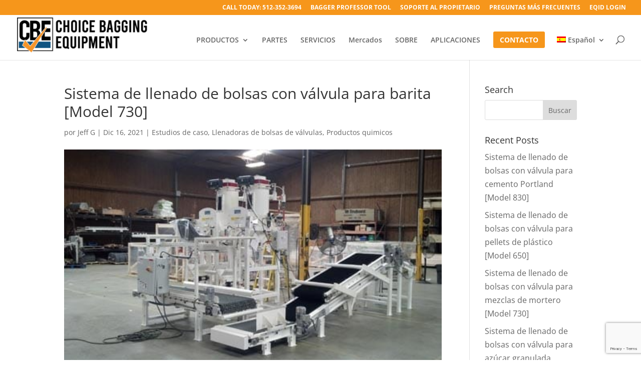

--- FILE ---
content_type: text/html; charset=utf-8
request_url: https://www.google.com/recaptcha/api2/anchor?ar=1&k=6LfIIgIkAAAAAMoZM7Lw4G_HAOJvAX9M4Zu1hC-w&co=aHR0cHM6Ly93d3cuY2hvaWNlYmFnZ2luZy5jb206NDQz&hl=en&v=N67nZn4AqZkNcbeMu4prBgzg&size=invisible&anchor-ms=20000&execute-ms=30000&cb=rhtt09fbucjn
body_size: 48832
content:
<!DOCTYPE HTML><html dir="ltr" lang="en"><head><meta http-equiv="Content-Type" content="text/html; charset=UTF-8">
<meta http-equiv="X-UA-Compatible" content="IE=edge">
<title>reCAPTCHA</title>
<style type="text/css">
/* cyrillic-ext */
@font-face {
  font-family: 'Roboto';
  font-style: normal;
  font-weight: 400;
  font-stretch: 100%;
  src: url(//fonts.gstatic.com/s/roboto/v48/KFO7CnqEu92Fr1ME7kSn66aGLdTylUAMa3GUBHMdazTgWw.woff2) format('woff2');
  unicode-range: U+0460-052F, U+1C80-1C8A, U+20B4, U+2DE0-2DFF, U+A640-A69F, U+FE2E-FE2F;
}
/* cyrillic */
@font-face {
  font-family: 'Roboto';
  font-style: normal;
  font-weight: 400;
  font-stretch: 100%;
  src: url(//fonts.gstatic.com/s/roboto/v48/KFO7CnqEu92Fr1ME7kSn66aGLdTylUAMa3iUBHMdazTgWw.woff2) format('woff2');
  unicode-range: U+0301, U+0400-045F, U+0490-0491, U+04B0-04B1, U+2116;
}
/* greek-ext */
@font-face {
  font-family: 'Roboto';
  font-style: normal;
  font-weight: 400;
  font-stretch: 100%;
  src: url(//fonts.gstatic.com/s/roboto/v48/KFO7CnqEu92Fr1ME7kSn66aGLdTylUAMa3CUBHMdazTgWw.woff2) format('woff2');
  unicode-range: U+1F00-1FFF;
}
/* greek */
@font-face {
  font-family: 'Roboto';
  font-style: normal;
  font-weight: 400;
  font-stretch: 100%;
  src: url(//fonts.gstatic.com/s/roboto/v48/KFO7CnqEu92Fr1ME7kSn66aGLdTylUAMa3-UBHMdazTgWw.woff2) format('woff2');
  unicode-range: U+0370-0377, U+037A-037F, U+0384-038A, U+038C, U+038E-03A1, U+03A3-03FF;
}
/* math */
@font-face {
  font-family: 'Roboto';
  font-style: normal;
  font-weight: 400;
  font-stretch: 100%;
  src: url(//fonts.gstatic.com/s/roboto/v48/KFO7CnqEu92Fr1ME7kSn66aGLdTylUAMawCUBHMdazTgWw.woff2) format('woff2');
  unicode-range: U+0302-0303, U+0305, U+0307-0308, U+0310, U+0312, U+0315, U+031A, U+0326-0327, U+032C, U+032F-0330, U+0332-0333, U+0338, U+033A, U+0346, U+034D, U+0391-03A1, U+03A3-03A9, U+03B1-03C9, U+03D1, U+03D5-03D6, U+03F0-03F1, U+03F4-03F5, U+2016-2017, U+2034-2038, U+203C, U+2040, U+2043, U+2047, U+2050, U+2057, U+205F, U+2070-2071, U+2074-208E, U+2090-209C, U+20D0-20DC, U+20E1, U+20E5-20EF, U+2100-2112, U+2114-2115, U+2117-2121, U+2123-214F, U+2190, U+2192, U+2194-21AE, U+21B0-21E5, U+21F1-21F2, U+21F4-2211, U+2213-2214, U+2216-22FF, U+2308-230B, U+2310, U+2319, U+231C-2321, U+2336-237A, U+237C, U+2395, U+239B-23B7, U+23D0, U+23DC-23E1, U+2474-2475, U+25AF, U+25B3, U+25B7, U+25BD, U+25C1, U+25CA, U+25CC, U+25FB, U+266D-266F, U+27C0-27FF, U+2900-2AFF, U+2B0E-2B11, U+2B30-2B4C, U+2BFE, U+3030, U+FF5B, U+FF5D, U+1D400-1D7FF, U+1EE00-1EEFF;
}
/* symbols */
@font-face {
  font-family: 'Roboto';
  font-style: normal;
  font-weight: 400;
  font-stretch: 100%;
  src: url(//fonts.gstatic.com/s/roboto/v48/KFO7CnqEu92Fr1ME7kSn66aGLdTylUAMaxKUBHMdazTgWw.woff2) format('woff2');
  unicode-range: U+0001-000C, U+000E-001F, U+007F-009F, U+20DD-20E0, U+20E2-20E4, U+2150-218F, U+2190, U+2192, U+2194-2199, U+21AF, U+21E6-21F0, U+21F3, U+2218-2219, U+2299, U+22C4-22C6, U+2300-243F, U+2440-244A, U+2460-24FF, U+25A0-27BF, U+2800-28FF, U+2921-2922, U+2981, U+29BF, U+29EB, U+2B00-2BFF, U+4DC0-4DFF, U+FFF9-FFFB, U+10140-1018E, U+10190-1019C, U+101A0, U+101D0-101FD, U+102E0-102FB, U+10E60-10E7E, U+1D2C0-1D2D3, U+1D2E0-1D37F, U+1F000-1F0FF, U+1F100-1F1AD, U+1F1E6-1F1FF, U+1F30D-1F30F, U+1F315, U+1F31C, U+1F31E, U+1F320-1F32C, U+1F336, U+1F378, U+1F37D, U+1F382, U+1F393-1F39F, U+1F3A7-1F3A8, U+1F3AC-1F3AF, U+1F3C2, U+1F3C4-1F3C6, U+1F3CA-1F3CE, U+1F3D4-1F3E0, U+1F3ED, U+1F3F1-1F3F3, U+1F3F5-1F3F7, U+1F408, U+1F415, U+1F41F, U+1F426, U+1F43F, U+1F441-1F442, U+1F444, U+1F446-1F449, U+1F44C-1F44E, U+1F453, U+1F46A, U+1F47D, U+1F4A3, U+1F4B0, U+1F4B3, U+1F4B9, U+1F4BB, U+1F4BF, U+1F4C8-1F4CB, U+1F4D6, U+1F4DA, U+1F4DF, U+1F4E3-1F4E6, U+1F4EA-1F4ED, U+1F4F7, U+1F4F9-1F4FB, U+1F4FD-1F4FE, U+1F503, U+1F507-1F50B, U+1F50D, U+1F512-1F513, U+1F53E-1F54A, U+1F54F-1F5FA, U+1F610, U+1F650-1F67F, U+1F687, U+1F68D, U+1F691, U+1F694, U+1F698, U+1F6AD, U+1F6B2, U+1F6B9-1F6BA, U+1F6BC, U+1F6C6-1F6CF, U+1F6D3-1F6D7, U+1F6E0-1F6EA, U+1F6F0-1F6F3, U+1F6F7-1F6FC, U+1F700-1F7FF, U+1F800-1F80B, U+1F810-1F847, U+1F850-1F859, U+1F860-1F887, U+1F890-1F8AD, U+1F8B0-1F8BB, U+1F8C0-1F8C1, U+1F900-1F90B, U+1F93B, U+1F946, U+1F984, U+1F996, U+1F9E9, U+1FA00-1FA6F, U+1FA70-1FA7C, U+1FA80-1FA89, U+1FA8F-1FAC6, U+1FACE-1FADC, U+1FADF-1FAE9, U+1FAF0-1FAF8, U+1FB00-1FBFF;
}
/* vietnamese */
@font-face {
  font-family: 'Roboto';
  font-style: normal;
  font-weight: 400;
  font-stretch: 100%;
  src: url(//fonts.gstatic.com/s/roboto/v48/KFO7CnqEu92Fr1ME7kSn66aGLdTylUAMa3OUBHMdazTgWw.woff2) format('woff2');
  unicode-range: U+0102-0103, U+0110-0111, U+0128-0129, U+0168-0169, U+01A0-01A1, U+01AF-01B0, U+0300-0301, U+0303-0304, U+0308-0309, U+0323, U+0329, U+1EA0-1EF9, U+20AB;
}
/* latin-ext */
@font-face {
  font-family: 'Roboto';
  font-style: normal;
  font-weight: 400;
  font-stretch: 100%;
  src: url(//fonts.gstatic.com/s/roboto/v48/KFO7CnqEu92Fr1ME7kSn66aGLdTylUAMa3KUBHMdazTgWw.woff2) format('woff2');
  unicode-range: U+0100-02BA, U+02BD-02C5, U+02C7-02CC, U+02CE-02D7, U+02DD-02FF, U+0304, U+0308, U+0329, U+1D00-1DBF, U+1E00-1E9F, U+1EF2-1EFF, U+2020, U+20A0-20AB, U+20AD-20C0, U+2113, U+2C60-2C7F, U+A720-A7FF;
}
/* latin */
@font-face {
  font-family: 'Roboto';
  font-style: normal;
  font-weight: 400;
  font-stretch: 100%;
  src: url(//fonts.gstatic.com/s/roboto/v48/KFO7CnqEu92Fr1ME7kSn66aGLdTylUAMa3yUBHMdazQ.woff2) format('woff2');
  unicode-range: U+0000-00FF, U+0131, U+0152-0153, U+02BB-02BC, U+02C6, U+02DA, U+02DC, U+0304, U+0308, U+0329, U+2000-206F, U+20AC, U+2122, U+2191, U+2193, U+2212, U+2215, U+FEFF, U+FFFD;
}
/* cyrillic-ext */
@font-face {
  font-family: 'Roboto';
  font-style: normal;
  font-weight: 500;
  font-stretch: 100%;
  src: url(//fonts.gstatic.com/s/roboto/v48/KFO7CnqEu92Fr1ME7kSn66aGLdTylUAMa3GUBHMdazTgWw.woff2) format('woff2');
  unicode-range: U+0460-052F, U+1C80-1C8A, U+20B4, U+2DE0-2DFF, U+A640-A69F, U+FE2E-FE2F;
}
/* cyrillic */
@font-face {
  font-family: 'Roboto';
  font-style: normal;
  font-weight: 500;
  font-stretch: 100%;
  src: url(//fonts.gstatic.com/s/roboto/v48/KFO7CnqEu92Fr1ME7kSn66aGLdTylUAMa3iUBHMdazTgWw.woff2) format('woff2');
  unicode-range: U+0301, U+0400-045F, U+0490-0491, U+04B0-04B1, U+2116;
}
/* greek-ext */
@font-face {
  font-family: 'Roboto';
  font-style: normal;
  font-weight: 500;
  font-stretch: 100%;
  src: url(//fonts.gstatic.com/s/roboto/v48/KFO7CnqEu92Fr1ME7kSn66aGLdTylUAMa3CUBHMdazTgWw.woff2) format('woff2');
  unicode-range: U+1F00-1FFF;
}
/* greek */
@font-face {
  font-family: 'Roboto';
  font-style: normal;
  font-weight: 500;
  font-stretch: 100%;
  src: url(//fonts.gstatic.com/s/roboto/v48/KFO7CnqEu92Fr1ME7kSn66aGLdTylUAMa3-UBHMdazTgWw.woff2) format('woff2');
  unicode-range: U+0370-0377, U+037A-037F, U+0384-038A, U+038C, U+038E-03A1, U+03A3-03FF;
}
/* math */
@font-face {
  font-family: 'Roboto';
  font-style: normal;
  font-weight: 500;
  font-stretch: 100%;
  src: url(//fonts.gstatic.com/s/roboto/v48/KFO7CnqEu92Fr1ME7kSn66aGLdTylUAMawCUBHMdazTgWw.woff2) format('woff2');
  unicode-range: U+0302-0303, U+0305, U+0307-0308, U+0310, U+0312, U+0315, U+031A, U+0326-0327, U+032C, U+032F-0330, U+0332-0333, U+0338, U+033A, U+0346, U+034D, U+0391-03A1, U+03A3-03A9, U+03B1-03C9, U+03D1, U+03D5-03D6, U+03F0-03F1, U+03F4-03F5, U+2016-2017, U+2034-2038, U+203C, U+2040, U+2043, U+2047, U+2050, U+2057, U+205F, U+2070-2071, U+2074-208E, U+2090-209C, U+20D0-20DC, U+20E1, U+20E5-20EF, U+2100-2112, U+2114-2115, U+2117-2121, U+2123-214F, U+2190, U+2192, U+2194-21AE, U+21B0-21E5, U+21F1-21F2, U+21F4-2211, U+2213-2214, U+2216-22FF, U+2308-230B, U+2310, U+2319, U+231C-2321, U+2336-237A, U+237C, U+2395, U+239B-23B7, U+23D0, U+23DC-23E1, U+2474-2475, U+25AF, U+25B3, U+25B7, U+25BD, U+25C1, U+25CA, U+25CC, U+25FB, U+266D-266F, U+27C0-27FF, U+2900-2AFF, U+2B0E-2B11, U+2B30-2B4C, U+2BFE, U+3030, U+FF5B, U+FF5D, U+1D400-1D7FF, U+1EE00-1EEFF;
}
/* symbols */
@font-face {
  font-family: 'Roboto';
  font-style: normal;
  font-weight: 500;
  font-stretch: 100%;
  src: url(//fonts.gstatic.com/s/roboto/v48/KFO7CnqEu92Fr1ME7kSn66aGLdTylUAMaxKUBHMdazTgWw.woff2) format('woff2');
  unicode-range: U+0001-000C, U+000E-001F, U+007F-009F, U+20DD-20E0, U+20E2-20E4, U+2150-218F, U+2190, U+2192, U+2194-2199, U+21AF, U+21E6-21F0, U+21F3, U+2218-2219, U+2299, U+22C4-22C6, U+2300-243F, U+2440-244A, U+2460-24FF, U+25A0-27BF, U+2800-28FF, U+2921-2922, U+2981, U+29BF, U+29EB, U+2B00-2BFF, U+4DC0-4DFF, U+FFF9-FFFB, U+10140-1018E, U+10190-1019C, U+101A0, U+101D0-101FD, U+102E0-102FB, U+10E60-10E7E, U+1D2C0-1D2D3, U+1D2E0-1D37F, U+1F000-1F0FF, U+1F100-1F1AD, U+1F1E6-1F1FF, U+1F30D-1F30F, U+1F315, U+1F31C, U+1F31E, U+1F320-1F32C, U+1F336, U+1F378, U+1F37D, U+1F382, U+1F393-1F39F, U+1F3A7-1F3A8, U+1F3AC-1F3AF, U+1F3C2, U+1F3C4-1F3C6, U+1F3CA-1F3CE, U+1F3D4-1F3E0, U+1F3ED, U+1F3F1-1F3F3, U+1F3F5-1F3F7, U+1F408, U+1F415, U+1F41F, U+1F426, U+1F43F, U+1F441-1F442, U+1F444, U+1F446-1F449, U+1F44C-1F44E, U+1F453, U+1F46A, U+1F47D, U+1F4A3, U+1F4B0, U+1F4B3, U+1F4B9, U+1F4BB, U+1F4BF, U+1F4C8-1F4CB, U+1F4D6, U+1F4DA, U+1F4DF, U+1F4E3-1F4E6, U+1F4EA-1F4ED, U+1F4F7, U+1F4F9-1F4FB, U+1F4FD-1F4FE, U+1F503, U+1F507-1F50B, U+1F50D, U+1F512-1F513, U+1F53E-1F54A, U+1F54F-1F5FA, U+1F610, U+1F650-1F67F, U+1F687, U+1F68D, U+1F691, U+1F694, U+1F698, U+1F6AD, U+1F6B2, U+1F6B9-1F6BA, U+1F6BC, U+1F6C6-1F6CF, U+1F6D3-1F6D7, U+1F6E0-1F6EA, U+1F6F0-1F6F3, U+1F6F7-1F6FC, U+1F700-1F7FF, U+1F800-1F80B, U+1F810-1F847, U+1F850-1F859, U+1F860-1F887, U+1F890-1F8AD, U+1F8B0-1F8BB, U+1F8C0-1F8C1, U+1F900-1F90B, U+1F93B, U+1F946, U+1F984, U+1F996, U+1F9E9, U+1FA00-1FA6F, U+1FA70-1FA7C, U+1FA80-1FA89, U+1FA8F-1FAC6, U+1FACE-1FADC, U+1FADF-1FAE9, U+1FAF0-1FAF8, U+1FB00-1FBFF;
}
/* vietnamese */
@font-face {
  font-family: 'Roboto';
  font-style: normal;
  font-weight: 500;
  font-stretch: 100%;
  src: url(//fonts.gstatic.com/s/roboto/v48/KFO7CnqEu92Fr1ME7kSn66aGLdTylUAMa3OUBHMdazTgWw.woff2) format('woff2');
  unicode-range: U+0102-0103, U+0110-0111, U+0128-0129, U+0168-0169, U+01A0-01A1, U+01AF-01B0, U+0300-0301, U+0303-0304, U+0308-0309, U+0323, U+0329, U+1EA0-1EF9, U+20AB;
}
/* latin-ext */
@font-face {
  font-family: 'Roboto';
  font-style: normal;
  font-weight: 500;
  font-stretch: 100%;
  src: url(//fonts.gstatic.com/s/roboto/v48/KFO7CnqEu92Fr1ME7kSn66aGLdTylUAMa3KUBHMdazTgWw.woff2) format('woff2');
  unicode-range: U+0100-02BA, U+02BD-02C5, U+02C7-02CC, U+02CE-02D7, U+02DD-02FF, U+0304, U+0308, U+0329, U+1D00-1DBF, U+1E00-1E9F, U+1EF2-1EFF, U+2020, U+20A0-20AB, U+20AD-20C0, U+2113, U+2C60-2C7F, U+A720-A7FF;
}
/* latin */
@font-face {
  font-family: 'Roboto';
  font-style: normal;
  font-weight: 500;
  font-stretch: 100%;
  src: url(//fonts.gstatic.com/s/roboto/v48/KFO7CnqEu92Fr1ME7kSn66aGLdTylUAMa3yUBHMdazQ.woff2) format('woff2');
  unicode-range: U+0000-00FF, U+0131, U+0152-0153, U+02BB-02BC, U+02C6, U+02DA, U+02DC, U+0304, U+0308, U+0329, U+2000-206F, U+20AC, U+2122, U+2191, U+2193, U+2212, U+2215, U+FEFF, U+FFFD;
}
/* cyrillic-ext */
@font-face {
  font-family: 'Roboto';
  font-style: normal;
  font-weight: 900;
  font-stretch: 100%;
  src: url(//fonts.gstatic.com/s/roboto/v48/KFO7CnqEu92Fr1ME7kSn66aGLdTylUAMa3GUBHMdazTgWw.woff2) format('woff2');
  unicode-range: U+0460-052F, U+1C80-1C8A, U+20B4, U+2DE0-2DFF, U+A640-A69F, U+FE2E-FE2F;
}
/* cyrillic */
@font-face {
  font-family: 'Roboto';
  font-style: normal;
  font-weight: 900;
  font-stretch: 100%;
  src: url(//fonts.gstatic.com/s/roboto/v48/KFO7CnqEu92Fr1ME7kSn66aGLdTylUAMa3iUBHMdazTgWw.woff2) format('woff2');
  unicode-range: U+0301, U+0400-045F, U+0490-0491, U+04B0-04B1, U+2116;
}
/* greek-ext */
@font-face {
  font-family: 'Roboto';
  font-style: normal;
  font-weight: 900;
  font-stretch: 100%;
  src: url(//fonts.gstatic.com/s/roboto/v48/KFO7CnqEu92Fr1ME7kSn66aGLdTylUAMa3CUBHMdazTgWw.woff2) format('woff2');
  unicode-range: U+1F00-1FFF;
}
/* greek */
@font-face {
  font-family: 'Roboto';
  font-style: normal;
  font-weight: 900;
  font-stretch: 100%;
  src: url(//fonts.gstatic.com/s/roboto/v48/KFO7CnqEu92Fr1ME7kSn66aGLdTylUAMa3-UBHMdazTgWw.woff2) format('woff2');
  unicode-range: U+0370-0377, U+037A-037F, U+0384-038A, U+038C, U+038E-03A1, U+03A3-03FF;
}
/* math */
@font-face {
  font-family: 'Roboto';
  font-style: normal;
  font-weight: 900;
  font-stretch: 100%;
  src: url(//fonts.gstatic.com/s/roboto/v48/KFO7CnqEu92Fr1ME7kSn66aGLdTylUAMawCUBHMdazTgWw.woff2) format('woff2');
  unicode-range: U+0302-0303, U+0305, U+0307-0308, U+0310, U+0312, U+0315, U+031A, U+0326-0327, U+032C, U+032F-0330, U+0332-0333, U+0338, U+033A, U+0346, U+034D, U+0391-03A1, U+03A3-03A9, U+03B1-03C9, U+03D1, U+03D5-03D6, U+03F0-03F1, U+03F4-03F5, U+2016-2017, U+2034-2038, U+203C, U+2040, U+2043, U+2047, U+2050, U+2057, U+205F, U+2070-2071, U+2074-208E, U+2090-209C, U+20D0-20DC, U+20E1, U+20E5-20EF, U+2100-2112, U+2114-2115, U+2117-2121, U+2123-214F, U+2190, U+2192, U+2194-21AE, U+21B0-21E5, U+21F1-21F2, U+21F4-2211, U+2213-2214, U+2216-22FF, U+2308-230B, U+2310, U+2319, U+231C-2321, U+2336-237A, U+237C, U+2395, U+239B-23B7, U+23D0, U+23DC-23E1, U+2474-2475, U+25AF, U+25B3, U+25B7, U+25BD, U+25C1, U+25CA, U+25CC, U+25FB, U+266D-266F, U+27C0-27FF, U+2900-2AFF, U+2B0E-2B11, U+2B30-2B4C, U+2BFE, U+3030, U+FF5B, U+FF5D, U+1D400-1D7FF, U+1EE00-1EEFF;
}
/* symbols */
@font-face {
  font-family: 'Roboto';
  font-style: normal;
  font-weight: 900;
  font-stretch: 100%;
  src: url(//fonts.gstatic.com/s/roboto/v48/KFO7CnqEu92Fr1ME7kSn66aGLdTylUAMaxKUBHMdazTgWw.woff2) format('woff2');
  unicode-range: U+0001-000C, U+000E-001F, U+007F-009F, U+20DD-20E0, U+20E2-20E4, U+2150-218F, U+2190, U+2192, U+2194-2199, U+21AF, U+21E6-21F0, U+21F3, U+2218-2219, U+2299, U+22C4-22C6, U+2300-243F, U+2440-244A, U+2460-24FF, U+25A0-27BF, U+2800-28FF, U+2921-2922, U+2981, U+29BF, U+29EB, U+2B00-2BFF, U+4DC0-4DFF, U+FFF9-FFFB, U+10140-1018E, U+10190-1019C, U+101A0, U+101D0-101FD, U+102E0-102FB, U+10E60-10E7E, U+1D2C0-1D2D3, U+1D2E0-1D37F, U+1F000-1F0FF, U+1F100-1F1AD, U+1F1E6-1F1FF, U+1F30D-1F30F, U+1F315, U+1F31C, U+1F31E, U+1F320-1F32C, U+1F336, U+1F378, U+1F37D, U+1F382, U+1F393-1F39F, U+1F3A7-1F3A8, U+1F3AC-1F3AF, U+1F3C2, U+1F3C4-1F3C6, U+1F3CA-1F3CE, U+1F3D4-1F3E0, U+1F3ED, U+1F3F1-1F3F3, U+1F3F5-1F3F7, U+1F408, U+1F415, U+1F41F, U+1F426, U+1F43F, U+1F441-1F442, U+1F444, U+1F446-1F449, U+1F44C-1F44E, U+1F453, U+1F46A, U+1F47D, U+1F4A3, U+1F4B0, U+1F4B3, U+1F4B9, U+1F4BB, U+1F4BF, U+1F4C8-1F4CB, U+1F4D6, U+1F4DA, U+1F4DF, U+1F4E3-1F4E6, U+1F4EA-1F4ED, U+1F4F7, U+1F4F9-1F4FB, U+1F4FD-1F4FE, U+1F503, U+1F507-1F50B, U+1F50D, U+1F512-1F513, U+1F53E-1F54A, U+1F54F-1F5FA, U+1F610, U+1F650-1F67F, U+1F687, U+1F68D, U+1F691, U+1F694, U+1F698, U+1F6AD, U+1F6B2, U+1F6B9-1F6BA, U+1F6BC, U+1F6C6-1F6CF, U+1F6D3-1F6D7, U+1F6E0-1F6EA, U+1F6F0-1F6F3, U+1F6F7-1F6FC, U+1F700-1F7FF, U+1F800-1F80B, U+1F810-1F847, U+1F850-1F859, U+1F860-1F887, U+1F890-1F8AD, U+1F8B0-1F8BB, U+1F8C0-1F8C1, U+1F900-1F90B, U+1F93B, U+1F946, U+1F984, U+1F996, U+1F9E9, U+1FA00-1FA6F, U+1FA70-1FA7C, U+1FA80-1FA89, U+1FA8F-1FAC6, U+1FACE-1FADC, U+1FADF-1FAE9, U+1FAF0-1FAF8, U+1FB00-1FBFF;
}
/* vietnamese */
@font-face {
  font-family: 'Roboto';
  font-style: normal;
  font-weight: 900;
  font-stretch: 100%;
  src: url(//fonts.gstatic.com/s/roboto/v48/KFO7CnqEu92Fr1ME7kSn66aGLdTylUAMa3OUBHMdazTgWw.woff2) format('woff2');
  unicode-range: U+0102-0103, U+0110-0111, U+0128-0129, U+0168-0169, U+01A0-01A1, U+01AF-01B0, U+0300-0301, U+0303-0304, U+0308-0309, U+0323, U+0329, U+1EA0-1EF9, U+20AB;
}
/* latin-ext */
@font-face {
  font-family: 'Roboto';
  font-style: normal;
  font-weight: 900;
  font-stretch: 100%;
  src: url(//fonts.gstatic.com/s/roboto/v48/KFO7CnqEu92Fr1ME7kSn66aGLdTylUAMa3KUBHMdazTgWw.woff2) format('woff2');
  unicode-range: U+0100-02BA, U+02BD-02C5, U+02C7-02CC, U+02CE-02D7, U+02DD-02FF, U+0304, U+0308, U+0329, U+1D00-1DBF, U+1E00-1E9F, U+1EF2-1EFF, U+2020, U+20A0-20AB, U+20AD-20C0, U+2113, U+2C60-2C7F, U+A720-A7FF;
}
/* latin */
@font-face {
  font-family: 'Roboto';
  font-style: normal;
  font-weight: 900;
  font-stretch: 100%;
  src: url(//fonts.gstatic.com/s/roboto/v48/KFO7CnqEu92Fr1ME7kSn66aGLdTylUAMa3yUBHMdazQ.woff2) format('woff2');
  unicode-range: U+0000-00FF, U+0131, U+0152-0153, U+02BB-02BC, U+02C6, U+02DA, U+02DC, U+0304, U+0308, U+0329, U+2000-206F, U+20AC, U+2122, U+2191, U+2193, U+2212, U+2215, U+FEFF, U+FFFD;
}

</style>
<link rel="stylesheet" type="text/css" href="https://www.gstatic.com/recaptcha/releases/N67nZn4AqZkNcbeMu4prBgzg/styles__ltr.css">
<script nonce="zrS2hsyi5Mi-LkD0RyiJIA" type="text/javascript">window['__recaptcha_api'] = 'https://www.google.com/recaptcha/api2/';</script>
<script type="text/javascript" src="https://www.gstatic.com/recaptcha/releases/N67nZn4AqZkNcbeMu4prBgzg/recaptcha__en.js" nonce="zrS2hsyi5Mi-LkD0RyiJIA">
      
    </script></head>
<body><div id="rc-anchor-alert" class="rc-anchor-alert"></div>
<input type="hidden" id="recaptcha-token" value="[base64]">
<script type="text/javascript" nonce="zrS2hsyi5Mi-LkD0RyiJIA">
      recaptcha.anchor.Main.init("[\x22ainput\x22,[\x22bgdata\x22,\x22\x22,\[base64]/[base64]/MjU1Ong/[base64]/[base64]/[base64]/[base64]/[base64]/[base64]/[base64]/[base64]/[base64]/[base64]/[base64]/[base64]/[base64]/[base64]/[base64]\\u003d\x22,\[base64]\\u003d\x22,\x22w7nCkVTClEbDlsOSw7cIRcK3VMKANG3CkTE7w5HCm8OTwpRjw6vDoMK6woDDvkQqNcOAwo3ClcKow51pW8O4U3/CiMO+IxnDlcKWf8KHY0dwVUdAw54PWXpUR8OZfsK/w4LCvsKVw5YBdcKLQcKDOSJfEsKcw4zDuWTDkUHCvn/ChGpgIMKwZsOew7pzw40pwpFrICnClMKKaQfDpMKQasKuw4xlw7htPcK0w4HCvsOcwqbDigHDtcKMw5LCscKTSH/[base64]/w6oUez/CmcKuB2URw5MeD8ORUTNATMOkwo1VWsK3w4/DoEHCscKuwr0Qw712GsOOw5AseXMmUxJfw5QyWwnDjHA8w7zDoMKHclgxYsKOPcK+GjFVwrTCqWF7VBleJcKVwrnDvyo0wqJaw6p7FG/DiEjCvcKiMMK+wpTDksOZwofDlcO2JgHCusKQTSrCjcOiwoNcwoTDrMK9woJwa8O9wp1Awooqwp3DnHUdw7JmSMOFwpgFBsORw6DCocOrw6IpwqjDp8OjQMKUw71Wwr3CtSUTPcOVw7Mmw73Cpl/Ct3nDpQk4wqtfVVzCinrDjTwOwrLDpcOPdgpGw6BaJkzCs8Oxw4rCuTXDuDfDriPCrsOlwp9lw6Acw7LClGjCqcKuaMKDw5EjXG1Aw54/wqBeckRLbcKzw5RCwqzDnhUnwpDCnlrChVzCgFV7woXCmsKqw6nCpjUWwpRsw5JFCsONwpzCjcOCwpTCm8KibE0+wq3CosK4VifDksOvw6w3w77DqMKSw6VWfm/DlsKRMynCjMKQwr5Bdwhfw51YIMO3w73Cl8OMD2oIwooBWMODwqN9DAxew7ZXeVPDosKtTxHDlmEQbcObwpHCuMOjw43Dm8ODw718w7LDpcKowpxqw7vDocOjwqXCkcOxVjEDw5jCgMO0w6HDmSwaOhlgw6rDqcOKFHvDumHDsMOFcWfCrcO+WMKGwqvDm8Orw5/CksKrwpNjw4MHwrlAw4zDgGnCiWDDjF7DrcKZw63DiTB1wqR5d8KzL8KSBcO6wrvCo8K5ecKNwoVrO1N6OcKzCcO2w6wLwrdBY8K1wrUVbCV+w4BrVsKawo0uw5XDknt/bD7Du8OxwqHCsMOsGz7Cj8OSwos7wo81w7pQBcOSc2dmDsOeZcKeBcOEIyvCmnUxw4HDtUQBw7NtwqgKw4/CqlQoPsOTwoTDgGgFwobCqWrCqMKRKVvDmMOlHWhVUXInOcKlw6LDg2zCocOFw73DmXXDq8OEcCPDoR5Cwptpw5tQwoHCj8KBwoAEFMKjfzvCpCrCqgzCkDXDvF5xw5LDj8KgJwQow4E/[base64]/CtgfCrg1awrjDr8KXw7MxGHoIw6bCuHTDvsKqJGIew6VeUcKBw7ETwrZxw6HDl3nDuHpqw60VwoE/w6DDrcOxwofDp8Kuw7ElHMKsw7XCqwvCmcOtCEHDpkLCqcK5Dl3CosKnfyTCkcO9woloOycawpzDs28ocMOQV8Odw5rChjzCjMOkSsOswonDu1N5G1XDhwTDp8OZwo5dwqjCucOcwrzDqhnDvcKCw5/ClBcqwqDDpgDDtMKWHysbARTDt8OaYgHDnsKCwqQzw7fClBkvw65EwrnCmSLCv8O4w4LCicOLB8OuNMOsKsOFMsKYw4F1ZcOxw5/[base64]/RiTDl2E+w6HCvsKyGsOTwo7CnsKlwr8BAcOIPsKIwoNsw74IWzEoRDrDsMOIw7vDrC/Ct0jDjkzDqEgqdk86QiXCi8KJQG4Ew4fCjMKIwrZfJcOBwpF7YwLCmW0tw73Cn8OJw5PDglktcjnCtl9DwrETFcOKwrfCnQvDu8O2w5cpwpE+w4VRw7IuwrvDmMO9w5PCncOuBsKIw7Jlw4zCkwsGXMOdDsKjw63DgsKbwqvDpMOXaMKhw7jCiTlswpZFwq1/[base64]/DmsOMDxdOwqxUw5rCowdiRjPDsUDCosOGwoLDrxB/KMOYWcOtwobDkmzCt1/CpsOzAVUGw5BKPkXDvsOle8OIw5rDq03CmMKnw5ojQm9Fw7nCmcOfwrd5woPDuVTDvi/DhWUPw6nDs8Kiw5DDi8OYw4zCizUqw4ENfMKUADHCoCXDjkdYw50yAlMkJsKKwpRxOF01W17Cg17Cm8KuZMK0VEzClD09w49Mw4rCnW9DwoEbSQDDmMOEwr1SwqbCp8OsfAcVw5fDrsOZwqxaLsKiwqpFw5/DosOUwoAnw5pnwoLChcOULzDDghjCrsOjYkZWwpliAFHDmsKJA8KmwpR7w7Rlw4/DrMKYw7Nkwo7Cq8OOw4fCgFBkYwDCg8OQwpvDgUgkw7JwwrzCjUFVw6jCmm7CuMOkw6V1w4DDpcKwwr8nVsO/K8OHwqTDjcK1wpBLW0g0w5hrw7rCqSHDlwcLQgkJNW7CtMKsW8Kgwrx5JMOhbsKwcR9hfcKmDhgKwpxnw7kRbcKxXcOtwqfCuHDCmAwZAcKBwrLDki4vdMK5B8OLdH0awq/[base64]/w6oTw7fDhsOUw70Vw7HDuC0ow7XCnRjCrRbDq8KEwoJXwo/DiMOLw6oew7jDksODw6/DpMO1SMKpGGTDt1Eswo/[base64]/[base64]/CosOOVhZuwrnCp8OtEw0AU8OfVcODcT3DjHAGwqDCisOZwrMifA7DssKhe8KsWSTDjAPDhMKLOxtOG0HDocKawpV3wqAEEsOUdMOPwp7Ch8OqRmdLwrBHWcOgJsOuw5/[base64]/Dn0xoecKVdsOTw4UTw71mISlzwrFkw6owTcOwT8KpwpBdTsOyw4PChcKOIAxHw4Frw63DpTJCw4vDl8KICC3DpsK6w68iIcORFsK8wpPDp8O7LMOtQQ55wpU8IMOicsKaw4XDmyJBwrdsBxZpwrzCqcK7NMOmwroow4PDqcO/wqvCmyQYH8KoR8OXDDTDjHbCssOGwo/[base64]/[base64]/CmETCpALCvDDDrH7DuSrDs8OYw708KgzCsXJkCsOewrIbwoLDm8KawpAbwrg5CcOeD8KnwppbIMK1wqTCv8KSw6x+w6xNw7Q+w4dqGsOtwoRnHynDsEYww4/DmS/Ch8O0wo0rFV7CgA56wrx4wpcLPsKefsK5w7IAwpwUwqxfwoh9IlfDiAbDmDjDolghw4nDv8KXGsOow7bDncKIwqfDhsKWwoXDicK1w7/[base64]/DoVbCh8O7WRc5VBc/w5HDswdGMcKBw5p4wpUZwrXDqmTCsMOCLcKlGsKTIcOfw5Ylw5kpLEA1MlsnwoQWw70Ew7sSQiTDpMKQX8Onw5RcwqjDk8Kdw57CsnhGw77DnsK1CMO2w5LDvsKXKSjCngXCrcO9wrfCq8OLPsO3GyTDrsKQwqXDvAPDn8OTKw/CmMKzeEUkw4Uhw7DDhUDDmm7DnMKYw4ceP3DDmX3DlMKTQMOwW8OxT8O3bgDDlH9KwrJEYcOkOBRnRCZswqbCu8KSMEXDgMOqw6XDvcOGdQknHxbDh8OsAsO5ZSMIImNHwoXCpEBwwq7DgsOyBy4cw5LCtcKzwo5Gw70ow4/CjhVRw4ADSDppw5LDusKbwqXCgWTDlzNxc8KnAMOAwozDpMODw4Y2An9FOTIDFcKeUMOXPcKPOnjCgcOVfMKSG8ODwp7DoxDDhQg5Ox4mw5zDq8KUDVXClcO/Cx/CrcOgETnDkVXDrFvDkV3Cj8Kew6J9w6LCg3t0VUTDjMOETMKMwrFNVE7Ci8KjDGc9wpgCCRIZCG0ww5fDuMOAw5BhworCvcOzAsKVEsKEdQ/DkcOof8OhP8O+wo1mei7DtsOtEsKNf8Kwwoppbyxkw6rCqwgIFMOKwqjDncKLwohow47Cny4/XQ1RMcO5LMOBw68RwpQsacKqXwpXwrnCrzTDjXnDvsOjwrXCi8KRw4EIw5JtSsOxwpvCq8O+BXjCmThuwofDtkwaw5UwXsOSdsOhLCEvw6J3cMOOwrbCqcKHG8OPPsOhwo1/cGHCvsKEOcOBcMKsI3oCwpldw6gNGcO/worCjsOswqJjLsObbDgnw6cUw63CpHnDtsKRw74pwqHDjsKpKsOhXMKYMFJLwo5EcHTDhcOCX1FXw7jCq8K4XcOzJBTClHTCox8oTMKmV8ORTsOhOcOjf8OIGcKEw4nCjg/[base64]/CoAvCssO2S8K0Ez/CnXDCoQfDsMOAAEFHwpnDlcOrw6l6eiZswqvDiVXDsMKGUzrCl8OEw4DCu8KbwpPCosKawrAyw77CohjCgyPDvAPCr8KsEDzDtMKPPMODX8O4Ondlw6XCnVzDhTEkw6rCt8OVwpx8GMKkGg5/NMKyw4MAwqbClsOIP8Kafw8kwqLDtX7Du1M1JCDDqsOtwrhaw7VLwp/CjG3Ct8ONbcOuwqsgcsOTA8Ktw5jDmTM6JMOxZm7Cgg3Dhx80E8Osw43Dv08vK8KVwoNUdcOFBjrDo8OcJMKCE8O9DXnDvcOhUcOGRmZVWTfDmsONGsOFwqBdUzVww5deRsO5wr/DqsOuPcKEwqhTSlbDrEbDh3h/LcOgAcKXw5PDsAnDg8KmN8OEJlfCs8KAB24ySDHCmSPCusOSw6rDjwrDmkNtw7BYeiAPJ3JJX8K9wo7DgDHCh2bCqMOUw45rwpsqwq9dY8K1SMK1wrllNWIgTG7CpwhAf8KJwrxNwpnDsMOCD8Kpw5jCqsOlwqvCusONDMK/wqdRVMKbwqPCp8Ohwr3DtMO8w644DMKgQcO7w5fDl8K/w5pewpjDlsONGSR5AkVAw4Z5EE8Lw45Ew7EsWyjCr8O2w7gxwpZPTmPCucOOYFPCmxQ+wr/CosKHdy3Dvwoqwq3Dt8KBw7vDk8Kow44nw5txFFBSIsOkw7/[base64]/[base64]/w6XCvTNAwrV8woHDi34VwqB/w6XDvcKdVcKPw5XDhHt6w6dlLDZgw4XDucK+w63DusKjU0rDjn3CkcKnSDgqdlHDp8KFZsO2aAkuEBUuCVHDk8O/OFEkIlorwqbDiwTDiMOUw4xlw4LCiUU2wplKwpNUe3TDrcOvIcOfwo3CuMKiXMOOUcOoMDYiEQl+AhR1wqrDvEbCvloLGgjDosK/GWvDq8KLTFfCkx0EdsKJRCXDl8KSwoLDk2kVPcK2PcOrwo83wqzCt8OeTjk9wrTCl8O2wrAzRg7Cv8KOw6Bmw6XCgcKGJMOvXxhywr3Dv8O8w6tkwoLCpX3ChhorRsO1w7cFAD8sMMKjB8OJwq/CicOawr7DhsKqwrNZwr3Co8KlHMKcNcOtVDDCksOswptuwrMtwro9R17CpGzDtXlFN8KZSm3DlsKSdMKqGybDhcOhBMOFSXrDjcOsfSXDoR/DqsOSD8KyPznDncKYfmYfcXZfYcOIPAVOw6pPU8Kfw4ttw6nCtkI4wojCjMKzw77Dq8K7P8KGMg4iIwgFTjrDusODZ0ZKLsKYdUbCjMKBw6HDkEY4w43CtMOIbQEHw6seP8OWVcKAXT/Cu8K+wqd3OmbDg8OFHcKSw5MbwrfDuA7Dvz/DlgcVw5EzwqDDiMOUwqgICFHDqsOew43DmgJvwqDDh8KMGMOCw7rDqA/[base64]/AQ1rZ0bCon4+w5g0wprDrsKzTsKDcMK1wrFawpIoCkxkHgrDh8ONwrnDscKkfkFBL8OsGD5Sw4R1A1VGGMOJccKTHhfCtBzCry1qwp3DvHTDlyDDt2F6w6VUbxU+MMK/X8OoahthDAFZEsOJwrzDuh/DrsOrwpPDjHjCl8OtwrRoAX7CgcKfMsKrbERaw7tfwpPCscKqwo/[base64]/CncOrRsOiw4fCvcOkwrkRBi/DucOWw5nDiMKHdcK8KUXCtGwXw4Rvw5PCksK8woXCp8KORMK6w7tRwpMpwpDDv8OdXkBjZFRcwq80woEOw6vCjcOSw5LDgyLDonXCqcK1DBjCj8KGfcKWY8KCTsOlOB/CpcKdwpUBwqbDmmR1Jn7CucKTw7ssWMKebU7CriXDp2UrwoR6VB5SwrQtQsO1FGLCuyjCjcO/[base64]/[base64]/QGwxTH19IcKxUMOQMDnCpDoTWcKhNMOPMFsmw4zCpMKZScO0w6hZUmrDpWVwS0PCu8OmwrvDrn7DgB/DrmnCmMOfLQh4bMKEazFPwpJEwqXCmcOQYMKEFsKEeSpMwqLDuXwDM8KJw7/CqsKGKMKfw7HDiMONXC0BPMOeB8OwwqzDuVLDq8KtVmvCtcK5TWPDtcOtchwLwoB9wokowrfCknXDi8Kjw6EMIsKUD8ObLMOMZ8O/UcOKRMKGCsKywrMRwo05wrpAwoFBBsOMVG/Ci8K2ewMDRRAOA8KXYsK0LMKKwpFLH0HCt3LCk13Cg8K/wodiEEvDq8O+wonDpsORwpbCvcOMw7JCX8KYJgsLwpLDiMK2ZwzCrnNAR8KNB0TDlsKQwqBlOsK5wo1aw5vDvMOVKg8vw6zCpMKpHUANwonClgzDsWbDl8OxMsO0BQUbw7LDpQDDimXDszZGwrAPEMOpw6jDnAF9w7Z/wowpbcONwrYXAjrCuTfDusK4wrBkdsKjwpNNw7BWwqBiw7B2woI3w4DCsMKqCFvCjiJ5w69rwrzDoVnDo1xXw5V/[base64]/Co8KrfCzDu8KewrkvLjxpLcO9A8Ksw77Dv8K7wpbCvngjSUPCj8O5e8KewolCQCbCg8KGwpXDjBwwQRXDo8OYBcKuwp7CinJHwrZDwojCh8OgaMO8w63CrHLCsxsqw57DhzJNwrvDusK2wrXCi8K/R8Oawp/CtEXCrErCo3x7w5/Doy7CsMKWQ3YpaMOFw7PDuwpYPTnDu8OuAcKawqTDnxPDvcOlaMOsAXkWWMOYUsOnMwIae8O/CcK4wqTCn8KvwqvDoSt6w7xFw4/Dq8OQK8K7ScOZTsOMIsK9csKYw7PDuT3Ch23DsC1jJMKMw7HCsMO4wqDDvsK5fMOFwrjDj0w+DWrCmT7CmhJJAMOTw5/DtjLCtHs8CcOOw7tvwqBYeSTCq2UwRcKQwo/Cp8Kkw4VgbcKTXMKDw716woASwqDDrMKcw5ctZ0/CocKKwr4iwrlBHsOPe8KDw5HDjksPM8OEGsKGw7/Cm8O9RgIzwpHDpS3CuhjCkyU5KWMcAEfDpcOfMTEgwrLChHjCg3/ClsK4wovDmcKseD7CnBfDhjpvQlbCoF/[base64]/dkDDpMOcUHvDocO2wqrDlMKSw4sudsO8EsORBsOURmoiwoQbOnjDscKJwoIqwoYrb1AUw77Dmw3CncONwpxKw7MqTMOoTsKDwogHwqswwqPDn03DjsKuE31mw4zDmkrCtzPCpALCgHDCqUzCu8OZw7sEVMKSX1ZzCcK2C8KSMDx/DiTCkXDDsMOCw5zDrzd2wpprQmYVwpU0w6t3w73CtGrCuApew5ENHl/CocKxwprChMOeHkdQZMKWHXEZwoZoS8KOWMO1Z8KbwrF/w47DksKtw5VRw4dKRMKEw6bDp33DhjpNw5fCosK3EMKZwqk/D37Cgj3Dr8KfEMOSfcK/[base64]/wo7CrBHDo8K6en1YZ8OCTBVMw4HDoMO4w5TDvDhYw5oaw4F2woXDpsOkW1YrwoXClsO6VcOawpBLAD3DvsOfFCFAw5xCf8OswqTDrwXDkRbCg8OVQm/[base64]/CrsKzbWvDuC9Afl/DlEknwrEILMKLVlHDpwA9wr41woLCpgbDhcOhwqclw78Rw45ecR7Dk8KVwohDVxtuwpLCq2vDuMOfLcK2d8OBwpPDkwhyQFB+SjTCmQbDmyjDtU/DhVE9Qj0/cMOZNDzCimvCtGzDucOLw4bDq8OldcKqwr4KN8OrPMOYwrvCqE3CpSscE8KowroAAlVDaFYResOvQm/DpMOpw59kw79bwqkce2vDj3jDksOJwo7Dqno2wpTChQJ8w4LDnxLDiyUIChTClMKjw5fCtcKAwoB/[base64]/OVDChnPDvAVhH2jCuD0+w6xbwrkdKh5TQl3DicKhw7ZFXsK7LiZ0d8KQQ3lRwpIQwpjDk0hZcUDDtSnDocKrPcKuwrPCjnt1ZsOZw5xzcMKaGynDlW4KLUILKHnCpcOCw73Dn8KPwovDqMOnB8KYQGRFw7vCu0VHwoo+bcKUSVPCgcKcwr/[base64]/[base64]/CnDA8X1t1YMOXw6DDoRvDjsKKIMO5EVxRaWHDgmjCvsOzw6LCqTbCi8KXNsKBw70Ow4/DtMOWwrZ8PcOhF8OMw6HCsm9OIALChgLConTDucKzSMOyIwsnw5AzDn/CrsKNE8Kaw7NvwoEtw65ewp7CjcKKwrbDnHsLK1fDscOtw7LDi8KLwqDDpghPwpQTw7nDlGHCpcO5U8KkwpHDp8KNWMKqcVUqFcORwq7DkknDqsKdW8Kqw7lpwpUzwpbDm8Ohw6/DtH3ChsO4FsKcwrDCusKsY8KEw7oCw6YSw7BOT8KqwpxIw642ZlbCrx3DnsOSQMKOw4PCtVXDoSplSinDksOCw4rCvMOjw5XCpcKNwqDDvGHDm2k/wrQTw5PCqMK9w6TDmcOcwqDDlD3CusO6dGNJUHZtw7TDnGrDiMKiVcKlNMOfw6DDjcOaBMKZwprCgl7DqcKDZ8OmYkjDtXUNw7h3wqFlFMOIw7vCqU8HwpNUSjtWw4rDiV/[base64]/[base64]/[base64]/DkSXCq8OLw4jDhBvCrDhdwqMxw7QmwrNzwq7Do8Kow7jDjsODwpAEbjo1N1DCvMOuw7ohU8KYbXYJw6Yww5HDl8KFwrU2w5R3wrbCjsOaw7zCj8OWw4grP07DpU/ClTg2w41aw6xJw6DDvWw3wpgAT8KHc8OQwqXCsRYNRcKkI8OywqVjw4Flw7g7w47DnncCwoduNjtlKMOcasOBw53DkH0UQ8OtOW1eI2VWTS46w6fCgcKuw7dMw4l6STA0GcKVw7I7wqoiw5/CiSEFwq/[base64]/ChcOROMKrwoPCgk/DocOXPynCkwHDucO+QMO6bcK6wqfDocKaCcOSwoXCv8Kyw6vChhPDlsOQLREMEXbCqBJiwq9hwrkCw7/[base64]/DjMOAwpljSQ3CrcK+PSTCisKafsKhT3pAesKawqTDiMKdD0/[base64]/Du8KYw6hmUxLDqcKQZgICwpXDl8KqwpnDtxphS8KGwox3w5IFM8OkAcO5Y8KTwrI9NMOOAMKPUcOQwpzCjMKdYSoUfiJ8cQN2wrM7wpLDgsKrOMO4ZSbCm8KnfX9jBcODI8KPw5TCgsKXNRhaw6nDrT/DjXDDv8O4wqzDgUZ2w6N4AwLCt1jDlsKkwpRxDxYGL0DDg2PCnFjCpMKNQ8OwwqDCh3N/[base64]/[base64]/[base64]/CgMKlChRhByLDni7CnTMQw5kCwoQBZsOVwoJleMOQw5kfLsOUw4sTF0YkMipWw5bCgEg7eWvDjlxXB8KFegQAA1h5UQwqE8OJw4XCucKvw7gtw6wFdcOmCsOWwr9XwrTDhcOjOxkuFj/DjMOGw4EKNcO5wrbDgmpTw5nDpTHCt8KuFMKlw5JkRG8QMANtwqdEZiLDg8KNK8OOfMKFZMKEwqrDmcOKUG5VCDXClsONaVfCvGTDjSBGw6JJIMOuwp4dw6rCqVd1wqDDuMOYwq5rP8KPwo/Cq1HDvMK7w6dNBhoQwrDCk8K5wpDCtDsaSGcSF1zCqcK1w7PCocO8wpNkw6cjw5zClsOlw7ZNdW/[base64]/acK6BMOjw7wpw7fDtDcYPsOTw6rCrH8hE8OrwqrDq8OZJcKEw4jDi8OBw51HXXVRwp8PJcKfw7/DkRQYwrTDiW/Ckx7Do8K1w4UzYsK2wppsGRJcwpzDpXRgSFIRXsKCesOcchHCpXXCuG0iBwAvwqjCiGI1KsKPCcK3NBPDjw1aM8KOwrItQMO8wqJnWsK3wonCqGoIAA9nAHo6GMKHw7PDgcKSXsK+w71Iw4HDphTDnTAXw7/DnHzCjMK6wr0cwqPDvhLCtFBDwr0nwq7DkHYqwoQJw5bCu3LCrQt7IT1YZABZwr7ClcOzDMKnfnotWMOgwp3CtsO1w7TCvsOxwqcDBHrDpREGw6YIa8Obwp/DgxHDmsOiwrhTw5TDkMKFZkDCisKqw6jDh3QqDy/CpMK6wrxnKkhuTcKDw6LCvsOMCH8dwq3Cl8OKw7/CusKJwqE/[base64]/[base64]/CnsO0w6FFw5w/w5TDlXIaKR1lw4PDnsO8wrxKw6xwDnZ2wozDrV/[base64]/LcK1ByJUwrIxwr5AV8OFwqbCj8KfTMOww47DvXhWC1TCuVzDvcKiYGnDqMOcVClyJsOgwqcjJmHCnEfDpCDDr8KkUXbCjMOyw7oHLghAUkjDul/Cp8OVCBtxw5pqfgHDg8K1w6Vdw7UeIsKNw68Lw4/[base64]/w7PCnhvDh8OPwpHDpMKtRMOLw5/DiCNzHsOEw4lbOlATw4DDqyTDoW0hL0TCljXCt1d4GsOCFjkSwqAUw6t/wqzCrSDDrCbCu8OFTnZFdcOXcRTDslEpIQMawpzCtcO0AyE5dcKJW8Olw78iw6jDuMOBw6VNPwgqL0wsOMOKd8OtQMOKHlvDv1vDjn7Cn2xVChUMwrdaJFrCsksNHsKFw60pRMK1w5Ziwq1ow7/CsMKpwqfDhxjDp1XCrCxswrF5wpnCvsKzw57DuD9awrjCrX7DpsKfw6IbwrXCmVTCpE1vSTBZIDPCocO2wr9pwr/ChQTDkMKbw50cw6/DrsOOHsOCNcKkHwDCoHUpw6nCksKgwpfDmcOOQcOvJgJAw7QmHBnClcOPwp1Kw7rDqk/CrEHCv8OfVsOjw78xwo9zUFXDtUfDvw0ULFjCvCLDs8OHGmnDo1x9wpHCrsOjw7/DjTd3wr8SUmXCnANhw7zDtcKZDMOwawAJJ0TDpyPCl8K4w7jCk8OpwqrCp8O0w5ZmwrbCt8OQXkMlwop1w6LCsSnDssK7w6tvSMOxw58pC8Kow65dw64IKwXDosKWMMKwVsOcwpnCqMO/wpNLUSIKw63DpmNnTEvCuMOsfztpwo7ChcKYwowBbcOFPGFhM8KsDsOawoXCk8K2RMKow5HDscO2ScKrMsOgYxJFw7Y6JyZOGMOffAZfLl/CrMK1w5QmT0ZNfcKUw7bCiQgrDBYFAcKWw67DnsOYw7bDkMOzA8KnwpTCmsKMCSbCl8O/w4nCm8Kmwq1XfMOZwoLCn2/Duh3Ct8Obw7zCgW/DgloJKhg/w64cE8OMJcKjw4NKw5UEwrfDmsOqw7kuw6rCjxgFw7Qec8KtJT7DiyRcw4MNwoFdcjPDjiEpwqgpTsOAw5UHCcKDwr4Mw7tOQcKBW1VAFMKGXsKMfEQgw4JUS1vDscO0JcKww4XCri7Dmk3CjMOfw7LDqExrdcOAw6nCu8OuYsOKwrRlw5/[base64]/VioZFRgcRMOzKT49XDvDs2xjw6twdyEcW8OZQj7CpAp6wqNXw7Z8K3Itw5nCj8OwYkVewqx4w6xHw53DoSjDg1XDgMKBfAzCvGXCg8KiPsKsw5M7JMKlGj/DhcKQw4LDuULDumTDsX8ewr7Dik7DpsOVasOaUTpCMnfCr8OQwrdmw608w5pLw5XDmsKqTMK3bMKiwrdlUyRGVcO0bU8qwoUpNWIkwq86woJqYwc/FyZvwqDDngTChW3Dv8Obwq5jwpvCp07CmcOrbWDCpnNZw6fDvSBlbW7DnQROw7XDs2QzwpXCp8Ofw6PDpSnCjRnCqVlnXzQ1w6/[base64]/ChMKHw7IwwoRrYTrDu8ORwrfCjMOGwq/CtCrDoMOVw6ImwrTDlcKRw6NmFhzDr8KiV8KyPsKIXsK9PMKUe8K6chxEWzHCpnzCtsOqZ3XCocKkw5bCmsOKw7vCowXCnScdw4fCj14sRw7DuXhnw77Cp2DDkxEEZhPDmwd1E8Okw6Q8emXCosO/JMOvwpzClcKDwq7CsMODwpAVwqxzwqzCnSEACF1qCsKrwrUQw71NwoclwrbDtcO6SsKGA8OoaVxgcmsawpB8EsKyEMOkacOYw4cFw70xw7/CnA5TFMOQw4zDgsOBwq4EwrDDvHLDqsOBWsKTE11yXH7CuMOww7nDn8KDwqLCkj3ChExMwpAJesK/w6jCuT/CksKINcObfiDCkMOFUnMlw6PDssKcHEXCtzljwrbDlVV/[base64]/[base64]/[base64]/DsDrCpiLCj8O+PMKiRyRjRSkNw6HDvDQXw7/[base64]/Dg8OXaMOgF8OEQMOTwqgAUcO8dsK/NsOwWU/CnnLCqELCucKLHzvCkMKXQ33DjcOgGsKHQcKGMsOWwpzDnw3Dh8OiwpUMN8Khd8KBAkQPc8K8w5PCtMKYw5AXwp7Csx/CvcOCGA/DtMK4dX9qwo7Dm8Ksw7wBw57Csm7CgcKUw4dlwpjDt8KEGsKCw40dIkUHLVDDgMK3OcKhwqzDulTCnMKTwr3Cn8KGwqnDrQkqITLCsC/CuX8kWQ5nwoJxUcKBMXZNwpnChA/DtXPCq8K4AMKLwo0/Q8OswqjCv3nCuAcAw7XCgsKSeHENwpHCrFlcJ8KqFVbDhsO5JMOrwo4GwpESwqUZw5nCtDvCg8KiwrMDw7HCjcKuw69tfivCthDCusKDw7VOw7bCqUnCqMODwoLCmS1VG8K4wpFhw5Q2wq5yRXPDv2gxVRHCtcKdwovChn1Kwowcw4s2wo3Cm8OmUsKxGXnDgMOew6/DkcO9C8KwZyTCjx4bbsKxLCl2w4/DmQ/DvcKCwo9xVQ8Iw4wNw7PCmsODw6DDsMKsw7gaesOew5ZdwobDq8O2T8KbwqAeG1TCqzrCisOLwprDuzEHwrpIR8OqwrbCl8O0ecOdwpFxw4PCoAILQA9SJS1sYUDCtMOmw6oAaWnDvMKUFQDCnXV5wq/DmsKgwrHDiMK2dUFXDDReaHkHcUzDiMOmBRMvwofDtT3DqcKgMUNRw5gnw4lawoHDtMKOwoQFS0kNW8O7fHYww4McIMK3KB7Dq8Oww4dTw6XCoMOVXcOiw6rDs0/Conh2wozDo8OIw7jDoE7CjMOLwp/CpMOuV8K7OsKzZMKBwo3CiMOmGMKRw5XCuMORwpB5VxvDq0vDiEF2woNMDcOLw79XKsOyw4t3YMKFEMOLwrAaw71QWwjCjMK7RS/Drz3CvhzCgMKTLcOZwpMbwq/DnBlvPQoOwpFEwrEobcKqfk/DlBpjXkzDssK2wqRdcsK7ZMKbw4IGCsOUw6tzCVogwpnCk8KgAVPDvsOiw4HDm8K8XR0Iw7F5JUAvLTbCoXJ1VABqwqTDuxU7MjgPUcKEwrPCrMObwozDtid7GiXDk8KhYMOGRsO0worCvmQlw5kxKVXDrV9lwq/CtyEDwrzDgCjCq8OvfMOBw4BXw7ZKwoE6wqJZwppgw5LCmW06JsKdKcKzBjDDhWDCph1+cSoYw5gawpQLwpZuwrxrw43CscOFUMKjwoXCihxNw5Vuwr/[base64]/CiyAKHnA9w79kTzoibsKpwrwvwpDCvcKMw53DjcOYMwkdwrPCtsKOPlU7w5vDvV1NesKUJkxkRTLDjsOWw7fCksOycMO3aWkiwppSeEHCmsKpfEHCrsOcNMK/[base64]/CqFkLwrJfR8KOw6XDgcOWOX8Yw5HDv3nCn8OAAB3DisOHw7fDicOEwq/DohjDmcK/w7LCj2olEksOax9hEsK1IEoeNgt+Mi7DoDDDgmdRw4jDjwkHHsO/w4I9wp/CrBfDrRHDvMKvwpFCMEgtRMONaUnCq8O7OS7DucOww4BIwpAKFMO9w5Vlb8OQaTQjXMOjwrPDjRxdw5/ClBHDn03CsFbDg8O6w5N1w5TCuyDDmSpFw4kpwoPDv8O4wq4OaGTCiMKHdDNUZld2wp1SEmTCvcOTeMKeNGBVwpd9wrxsIsOJS8OSwobDoMKDw7rDpgEiRcOIKHnCmGxnEQVZwqBPaVUlbcK/ImF0b1lBfnxQQwQ2DMOqHwoFwrbDo1XCtsKYw7EPwqPDlznDpmBTJMKNw4PCt2YAAcKSG0XCvMOhwqwjw4/Ctl4qwpDCt8OVwrHDjcOxFcOHw5rDll8zTMKZwpM3woE/woFwVlI7Am8MNMKlwr3DoMKlEMOswr7CuHF6w5LCkEATwpBew4ApwqcgU8OBP8OtwrQcbsOEwq5BdTlUwrkJF0sWw6kcJMOQwoHDiRfDoMOWwrvCpBHCoQXCk8OoVcOKf8OswqoFwqkXM8KbwosVZ8KUwqlsw63DtTrCuUZTcQfDihIhIMKjwrvDmsO/[base64]/DrWvCrA7Cl8KWwpEpw5oXUHwHw63Cvmsww7zDh8Oywq7DvAUPw67DtmwuckR3w4t2S8KCwrHCsWfDtB7DhMKnw48swptydcORw6HCqgw5w6R/BmgYwo4bL1Med29ewqFEasOEKMKND0QLfcKnNRXCunfDk3DDmMK2w7bDssKDwpg9wpISccKoScOIRXc+wrR6w7hWETTCscO8KHogwpnDj0vDrzHCsUvDrQ/[base64]/CcKMX3fCvh11VsKhJsKIdg8OwqLCtMOzwrkhKMOIbS/Dg8O5w6bCp1wcfsOQwpRGwoIIw7TCqGgCGsOqwqtUGsK5wrBaSRtsw6DDm8KeNcOLwqrDkMKyC8KlNibDv8O1wrpMwr7DvMKEwqzDlcKTWsOrKg85w5A5XsKOJMO9aAMgwrdzNyXDm2sQOXc/w57Dj8KVwqF/wpLDu8O7WRbChD7CocKUOcKqw4rCikDCosOJNMOhIcO4Rl56w41lZsKuF8OdG8Kuw6nDugXDosKAwowSG8O0f2zDsV9Lwrc4ZMODCx9rasO1wqp9dHzCj3DDmV/CqQHDj0RowrAsw6DDgBrCrAoQwrJ+w73CiBHCu8OXb0bCjnHCvsODwp7DtsKvTFbDnsKawr4lwrbDj8KPw6/[base64]/DrHXDqMK6Lgw8ABvCpTBLwoIlTMOtwrXCpjlwwpUVworDlxzClnHColzDjsKnwoFcF8K2BcKhw4JYwoTDvAnDiMOPw6jDscOTVcKTUMOEYANsw7jDqTPCjBDDpWRSw7sGw57CtcOHw55MMcKoAsO3w6vDqsO1cMKrwpnDnwfCr1/DvBrCv0Iuw4R3UsOVw5F1cwp2wqvDqXBZcQbCnhbDvcOnVENWw7/[base64]/DrDbDvlzDlAnDmTnDvsODW8K/[base64]/CtsKXwpcAwo/Dq8O3w4rCqcK9UcOXYB3CqcKrw7vCoRbDsDDDqcKVwrzDpQFPw6IQw5pcwpjDrcObZRhmQh7Dj8KAPijDmMKQw4vDm24Qw5fDjE/DocK4wrjClGrCmTlyJHAuwq/Dj0nCoENsR8OPwqEJFjzCsTg6TcKYw5fDtmNHwq3Ci8KKZSPCm0LDucKofsKteSfDhMKaLRgGGzIha31UworCrQzCm29xw7rCigbCml1wKcKEwrzDlmnDs2Ylw5nDqMOyGlLCmMOWfcOoI3AmTx/DpV94woNfw6XDpQDCrDN2wrnCr8KkScKibsKyw6fDmMOkw7xRB8OJcsKILm/DqSjDqkFwJDrCqcONwq8NXU9Uw4rDhHBvfQjDnnsxK8KpegpGw5HCpyDCoB8Fwrt2wq9+FyrDsMK3GFAtLxhSwrjDiUxqwp3DuMK8RSnCjcKnw53DqmXDs0/CkMK6wrrCtMK2w6E0a8Ohw4/Dl1fDoELCpmTCpCFiwplww7/[base64]/Do1rDp8K8LsKGcMO/[base64]/W8Kjwp7DnzbCjRY/wrtrwrXDhsKDwpM0YMK0w71vw5NoKh5Uw6hZJjg7w4/DrkvDscOFCcKdP8KjG0sRcgp3wqHCocO0wqZAZMOmwrAZw7EXw6PCjMO/FA9JC1rCncOrw7fCl2TDhMOvUsKCD8OEXRTDsMK0YcO7BcKLXyfDrhclbGfCr8OZLMO9w6zDgMKbH8OLw4gVwrI+wrTDqyxPZyfDjXTCtSBhT8OgUcKjScOMLcKeasK4w7EIw4PDjDTCvsOLQ8OHwprCg2rCk8OCwowTWmYIw58rw5/Csl7Cpi/DhmUvQ8O8QsKLw6ZmX8O8w7pmFlDDkVU1wpXDohfCjWN2QEvDjsKGCcKiJsK5w7xBwoIbQsKHBGZpw53DksKJw4/DscKAbm15CMOJQMOPwrvDkcOkeMKeJcKWw59dZ8OoMcOYdMOaY8KSesOfw5vCqBxNw6IjXcKpLFISM8KPw4bDpV3Cr2lJw67ClnTCusKXw4bCnCvCscKXwrLDlMKAO8O/OzbDvcOtE8KtXD5pbDBVeEHDjlFDw5LDpCvDvWnCncOMP8Oodm8JKmDCjsKxw5QvWyHChcOkwqbDs8Kkw4Z8E8K7woEUdMKuL8O/[base64]/w6TCqMKZCMKFbFjCoMKWwrrDhcKHT8OAAsO+w7g+woAHbh40w4DDg8Onw4PDhxXDq8K8w6RSw7zCrV7CmjgsEcOXwq7CiyRJNzbCl0c0GMKVBcKlBcKpHFfDu011wq/CpMKjOUbCvEokcMO0FMKkwqABbEzDvwtCw7HCgyh4wr7DjgkAasK/V8K+DX7CucOVwpfDqCDDkV4GBcOUw7fDqcOoKT7CtcOLfcOUw646SWrDk2gJw4nDr3AqwpZpwrRewpDCucKiwq/CuA47wojCqyYHAMKGIggiasO0AldLwocbw4oWNDvDmnvClMO2w7lrw7fDkcOPw6AJw6shw7Zfw6bCvMO8Y8K/KClCTBLCncKTw6x3wpvDisOYwqE4T0JNGUhnw593fsKFwqw2asOAciVpwq7CjsOKw6PCsHdxwq4owqbCqwvCrxhlNMO5w43ClMOYw68sChDCqXTDvMK2w4dfwp5/wrZNwqsmw4gmRh7Dpit9SGRVa8KTH2DDuMOwf1PCokIWNFJTw4cgwqDCvy5DwpgZHzPCmQBDw5LCkgpGw6XDjU/DqyYscMOrw6zDliIuw77DlixHw78Rbw\\u003d\\u003d\x22],null,[\x22conf\x22,null,\x226LfIIgIkAAAAAMoZM7Lw4G_HAOJvAX9M4Zu1hC-w\x22,0,null,null,null,1,[2,21,125,63,73,95,87,41,43,42,83,102,105,109,121],[7059694,952],0,null,null,null,null,0,null,0,null,700,1,null,0,\[base64]/76lBhn6iwkZoQoZnOKMAhnM8xEZ\x22,0,0,null,null,1,null,0,0,null,null,null,0],\x22https://www.choicebagging.com:443\x22,null,[3,1,1],null,null,null,1,3600,[\x22https://www.google.com/intl/en/policies/privacy/\x22,\x22https://www.google.com/intl/en/policies/terms/\x22],\x22QaJ3r0ecBF6W7a9omff23bT/qUMKYvLNZ+fiXXSjCyE\\u003d\x22,1,0,null,1,1769968637633,0,0,[239,69,216,75],null,[124,93],\x22RC-LAhffuzvJyn6BA\x22,null,null,null,null,null,\x220dAFcWeA7iaZX7_yAkE48wPWRQakxfh8ITcIoiYY06DpZHJ8E9O8oFsMHSypfbe1xwk3a4w9DmHwhQ7gRAh9gvygh5MOHiSxI5PQ\x22,1770051437792]");
    </script></body></html>

--- FILE ---
content_type: text/css
request_url: https://www.choicebagging.com/wp-content/cache/min/1/wp-content/plugins/getautoseo-ai-content-publisher/assets/css/frontend.css?ver=1769471794
body_size: -172
content:
.autoseo-infographic-wrapper{margin:40px 0;clear:both;overflow:hidden}.autoseo-infographic-container{font-family:ui-sans-serif,system-ui,-apple-system,BlinkMacSystemFont,"Segoe UI",Roboto,"Helvetica Neue",Arial,"Noto Sans",sans-serif}.autoseo-infographic-container img{max-width:100%;height:auto}.autoseo-infographic-container svg{display:inline-block;vertical-align:middle}.autoseo-infographic-container table{width:100%;border-collapse:collapse}.autoseo-infographic-container table th,.autoseo-infographic-container table td{padding:12px;text-align:left}.autoseo-infographic-container>div{margin-bottom:1rem}@media print{.autoseo-infographic-wrapper{page-break-inside:avoid}}

--- FILE ---
content_type: text/css
request_url: https://www.choicebagging.com/wp-content/cache/background-css/1/www.choicebagging.com/wp-content/et-cache/global/et-divi-customizer-global.min.css?ver=1769469312&wpr_t=1769878658
body_size: 3367
content:
body,.et_pb_column_1_2 .et_quote_content blockquote cite,.et_pb_column_1_2 .et_link_content a.et_link_main_url,.et_pb_column_1_3 .et_quote_content blockquote cite,.et_pb_column_3_8 .et_quote_content blockquote cite,.et_pb_column_1_4 .et_quote_content blockquote cite,.et_pb_blog_grid .et_quote_content blockquote cite,.et_pb_column_1_3 .et_link_content a.et_link_main_url,.et_pb_column_3_8 .et_link_content a.et_link_main_url,.et_pb_column_1_4 .et_link_content a.et_link_main_url,.et_pb_blog_grid .et_link_content a.et_link_main_url,body .et_pb_bg_layout_light .et_pb_post p,body .et_pb_bg_layout_dark .et_pb_post p{font-size:16px}.et_pb_slide_content,.et_pb_best_value{font-size:18px}.nav li ul{border-color:#ffffff}.et_secondary_nav_enabled #page-container #top-header{background-color:#f6961b!important}#et-secondary-nav li ul{background-color:#f6961b}#main-header .nav li ul a{color:rgba(0,0,0,0.7)}#top-header,#top-header a,#et-secondary-nav li li a,#top-header .et-social-icon a:before{font-weight:bold;font-style:normal;text-transform:uppercase;text-decoration:none}#top-menu li.current-menu-ancestor>a,#top-menu li.current-menu-item>a,#top-menu li.current_page_item>a{color:#f6961b}.footer-widget,.footer-widget li,.footer-widget li a,#footer-info{font-size:14px}.footer-widget .et_pb_widget div,.footer-widget .et_pb_widget ul,.footer-widget .et_pb_widget ol,.footer-widget .et_pb_widget label{line-height:1.7em}#et-footer-nav .bottom-nav li.current-menu-item a{color:#2ea3f2}#footer-bottom{background-color:#002747}#footer-info,#footer-info a{color:rgba(255,255,255,0.19)}#footer-bottom .et-social-icon a{color:rgba(255,255,255,0.19)}body .et_pb_bg_layout_light.et_pb_button:hover,body .et_pb_bg_layout_light .et_pb_button:hover,body .et_pb_button:hover{border-radius:0px}h1,h2,h3,h4,h5,h6,.et_quote_content blockquote p,.et_pb_slide_description .et_pb_slide_title{line-height:1.2em}@media only screen and (min-width:981px){#logo{max-height:90%}.et_pb_svg_logo #logo{height:90%}.et_header_style_centered.et_hide_primary_logo #main-header:not(.et-fixed-header) .logo_container,.et_header_style_centered.et_hide_fixed_logo #main-header.et-fixed-header .logo_container{height:11.88px}.et_header_style_left .et-fixed-header #et-top-navigation,.et_header_style_split .et-fixed-header #et-top-navigation{padding:30px 0 0 0}.et_header_style_left .et-fixed-header #et-top-navigation nav>ul>li>a,.et_header_style_split .et-fixed-header #et-top-navigation nav>ul>li>a{padding-bottom:30px}.et_header_style_centered header#main-header.et-fixed-header .logo_container{height:60px}.et_header_style_split #main-header.et-fixed-header .centered-inline-logo-wrap{width:60px;margin:-60px 0}.et_header_style_split .et-fixed-header .centered-inline-logo-wrap #logo{max-height:60px}.et_pb_svg_logo.et_header_style_split .et-fixed-header .centered-inline-logo-wrap #logo{height:60px}.et_header_style_slide .et-fixed-header #et-top-navigation,.et_header_style_fullscreen .et-fixed-header #et-top-navigation{padding:21px 0 21px 0!important}}@media only screen and (min-width:1350px){.et_pb_row{padding:27px 0}.et_pb_section{padding:54px 0}.single.et_pb_pagebuilder_layout.et_full_width_page .et_post_meta_wrapper{padding-top:81px}.et_pb_fullwidth_section{padding:0}}.et_pb_with_background.markets-hero h1{font-size:80px!important;font-weight:bold}.markets-hero .et_pb_column_1_2{width:49%!important}.markets-hero .et_pb_column{margin-right:2%!important}.market-boxes-row h3{font-size:24px}.market-boxes-row a.et_pb_button{background:rgba(246,150,28,1);color:#fff;border:none;text-transform:uppercase;font-weight:bold;font-size:18px;padding:6px 26px!important;border-radius:4px!important;border:2px solid #f6961c!important;cursor:pointer}.market-boxes-row a.et_pb_button:after{display:none!important}.market-boxes-row a.et_pb_button:hover{background:rgba(246,150,28,0)}.market-boxes-row .latest-case-studies{padding-left:40px}.market-boxes-row .latest-case-studies h2{color:#fff;font-size:40px;margin-bottom:24px}.market-boxes-row .latest-case-studies .posts{display:flex;flex-wrap:wrap}.market-boxes-row .latest-case-studies .posts .post{flex-basis:50%;padding-right:40px;margin-bottom:24px}.market-boxes-row .latest-case-studies h3{font-size:18px;font-weight:bold}.market-boxes-row .latest-case-studies h3 a{cursor:pointer;color:#f6961c}.market-boxes-row .latest-case-studies h3 a:hover{color:#fff}.market-boxes-row .latest-case-studies p{color:#fff}@media only screen and (max-width:800px){.market-boxes-row .latest-case-studies{padding-right:40px}.market-boxes-row .latest-case-studies .posts .post{flex-basis:100%;padding-right:0}.et_pb_with_background.markets-hero h1{font-size:40px!important}.markets-hero .et_pb_text_1.et_pb_module{width:100%!important;font-size:20px!important}.markets-hero .et_pb_column_1_2{width:100%!important}.markets-hero .et_pb_column{margin-right:0!important;margin-bottom:0}.markets-hero .et_pb_button_module_wrapper.et_pb_button_alignment_right,.markets-hero .et_pb_button_module_wrapper.et_pb_button_alignment_left{text-align:center!important}}.slider-for{margin-bottom:20px}.slider-for .slick-slide{}.slider-for img{margin:0 auto}.slider-nav{}.slider-nav .slick-slide{margin-right:12px;height:91px;overflow:hidden;border:1px solid #ddd}.slider-nav .slick-slide img{width:91px;height:91px}.slider-nav button.slick-arrow{background:var(--wpr-bg-b6195400-f71a-4ada-91e3-81a4cc6db98a) centercenter no-repeat;background-size:9px;position:absolute;top:50%;margin-top:-20px;height:40px;width:40px;border:none;transition:all 300ms;cursor:pointer}.slider-nav button.slick-arrow:hover{opacity:0.6}.slider-nav button.slick-arrow.prevArrow{left:-40px;transform:scaleX(-1)}.slider-nav button.slick-arrow.nextArrow{right:-28px}.slider-nav .video-slide{position:relative;cursor:pointer}.slider-nav .video-slide:before{content:"";background:rgba(0,0,0,0.3);height:100%;width:100%;position:absolute;top:0;left:0;bottom:0;right:0;z-index:1}.slider-nav .video-slide:after{content:"";background:var(--wpr-bg-4777f161-5117-4471-bee0-627ee7626ab9) center centerno-repeat;height:100%;width:100%;position:absolute;top:0;left:0;bottom:0;right:0;z-index:2}.slider-nav .video-slide img{height:91px;width:120px;max-width:120px}.get-started{border-radius:0px}.get-started a{color:#fff!important}li.get-started{background-color:#f6961b;font-weight:700;text-transform:uppercase;text-align:center;padding:10px 13px 10px 13px!important;border-radius:3px;-moz-transition:all 0.5s;-webkit-transition:all 0.5s;transition:all 0.5s}li.get-started:hover{background-color:E9560D}.et-fixed-header #top-menu .get-started a{color:#fff!important}.get-started li.current-menu-ancestor &gt;a,.get-started li.current-menu-item &gt;a{color:#fff!important}@media only screen and (min-width:981px){li.get-started{height:33px}}.ginput_price{display:none}.gfp_big_button .gfield_radio li input[type="radio"]{display:none}.gfp_big_button .gfield_radio label{max-width:300px;width:100%;margin:0px auto;padding:10px 30px;float:none;background:#fffff;color:#fff;letter-spacing:0.09375rem;-webkit-border-radius:3px;-moz-border-radius:3px;-ms-border-radius:3px;-o-border-radius:3px;border-radius:3px;font-family:Open Sans,sans-serif;font-weight:600;margin:0;display:block;-webkit-transition:background-color 300ms ease-out;-moz-transition:background-color 300ms ease-out;transition:background-color 300ms ease-out;-webkit-appearance:none;cursor:pointer;line-height:1;position:relative;text-decoration:none;text-align:center;font-size:1.1em;box-sizing:border-box}.gfp_big_button .gfield_radio label:hover{background:E9560D}#top-menu .current-menu-item a::before,#top-menu .current_page_item a::before{content:"";position:absolute;z-index:2;left:0;right:0}#top-menu li a:before{content:"";position:absolute;z-index:-2;left:0;right:100%;bottom:50%;background:#f6961b;height:3px;-webkit-transition-property:right;transition-property:right;-webkit-transition-duration:0.3s;transition-duration:0.3s;-webkit-transition-timing-function:ease-out;transition-timing-function:ease-out}#top-menu li a:hover{opacity:1!important}#top-menu li a:hover:before{right:0}#top-menu li li a:before{bottom:10%}#top-menu li#menu-item-96,#top-menu li#menu-item-4069{margin-right:20px}.nav li#menu-item-wpml-ls-2-en ul.sub-menu,.nav li#menu-item-wpml-ls-2-es ul.sub-menu{right:0px;border-top:1px solid #ddd}#menu-item-5003{text-transform:uppercase}@media (min-width:1310px){.nav li#menu-item-1006 ul.sub-menu,.nav li#menu-item-4041 ul.sub-menu{width:1000px!important;margin-left:-500px;position:absolute!important}}@media (min-width:981px){#et_top_search{margin-top:11px}.nav li#menu-item-1006 ul.sub-menu,.nav li#menu-item-4041 ul.sub-menu{position:fixed;left:0;width:auto;max-width:100vw;border-top:1px solid #ddd;padding:25px 30px 0px 30px}.nav li#menu-item-1006 ul.sub-menu li a,.nav li#menu-item-4041 ul.sub-menu li a{padding-left:0;padding-right:0;line-height:1.25;background:none!important}.nav li#menu-item-1006 ul.sub-menu li a:before,.nav li#menu-item-4041 ul.sub-menu li a:before{display:none}.nav li#menu-item-1006 ul.sub-menu li#menu-item-4707 a:before,.nav li#menu-item-1006 ul.sub-menu li#menu-item-4708 a:before,.nav li#menu-item-1006 ul.sub-menu li#menu-item-4709 a:before,.nav li#menu-item-1006 ul.sub-menu li#menu-item-4711 a:before,.nav li#menu-item-1006 ul.sub-menu li#menu-item-4710 a:before,.nav li#menu-item-1006 ul.sub-menu li#menu-item-4713 a:before,.nav li#menu-item-4041 ul.sub-menu li#menu-item-4034 a:before,.nav li#menu-item-4041 ul.sub-menu li#menu-item-4046 a:before,.nav li#menu-item-4041 ul.sub-menu li#menu-item-4072 a:before,.nav li#menu-item-4041 ul.sub-menu li#menu-item-4078 a:before,.nav li#menu-item-4041 ul.sub-menu li#menu-item-4077 a:before,.nav li#menu-item-4041 ul.sub-menu li#menu-item-4071 a:before,.nav li#menu-item-1006 ul.sub-menu li#menu-item-5338 a:before,.nav li#menu-item-1006 ul.sub-menu li#menu-item-4715 a:before,.nav li#menu-item-1006 ul.sub-menu li#menu-item-4712 a:before,.nav li#menu-item-1006 ul.sub-menu li#menu-item-4714 a:before,.nav li#menu-item-4041 ul.sub-menu li#menu-item-4036 a:before,.nav li#menu-item-4041 ul.sub-menu li#menu-item-4099 a:before,.nav li#menu-item-4041 ul.sub-menu li#menu-item-4080 a:before,.nav li#menu-item-4041 ul.sub-menu li#menu-item-5381 a:before{content:'';display:block;width:138px;height:120px;transform:scale(1.1);background:#f0f0f0;margin-bottom:48px;background-size:contain!important;transition:all 300ms}.nav li#menu-item-1006 ul.sub-menu li#menu-item-4707:hover a:before,.nav li#menu-item-1006 ul.sub-menu li#menu-item-4708:hover a:before,.nav li#menu-item-1006 ul.sub-menu li#menu-item-4709:hover a:before,.nav li#menu-item-1006 ul.sub-menu li#menu-item-4711:hover a:before,.nav li#menu-item-1006 ul.sub-menu li#menu-item-4710:hover a:before,.nav li#menu-item-1006 ul.sub-menu li#menu-item-4713:hover a:before,.nav li#menu-item-4041 ul.sub-menu li#menu-item-4034:hover a:before,.nav li#menu-item-4041 ul.sub-menu li#menu-item-4046:hover a:before,.nav li#menu-item-4041 ul.sub-menu li#menu-item-4072:hover a:before,.nav li#menu-item-4041 ul.sub-menu li#menu-item-4078:hover a:before,.nav li#menu-item-4041 ul.sub-menu li#menu-item-4077:hover a:before,.nav li#menu-item-4041 ul.sub-menu li#menu-item-4071:hover a:before,.nav li#menu-item-1006 ul.sub-menu li#menu-item-5338:hover a:before,.nav li#menu-item-1006 ul.sub-menu li#menu-item-4715:hover a:before,.nav li#menu-item-1006 ul.sub-menu li#menu-item-4712:hover a:before,.nav li#menu-item-1006 ul.sub-menu li#menu-item-4714:hover a:before,.nav li#menu-item-4041 ul.sub-menu li#menu-item-4036:hover a:before,.nav li#menu-item-4041 ul.sub-menu li#menu-item-4099:hover a:before,.nav li#menu-item-4041 ul.sub-menu li#menu-item-4080:hover a:before,.nav li#menu-item-4041 ul.sub-menu li#menu-item-5381:hover a:before{opacity:0.7}.nav li#menu-item-4041 ul.sub-menu li#menu-item-4034 a,.nav li#menu-item-4041 ul.sub-menu li#menu-item-5381 a,.nav li#menu-item-4041 ul.sub-menu li#menu-item-4080 a,.nav li#menu-item-4041 ul.sub-menu li#menu-item-4099 a,.nav li#menu-item-4041 ul.sub-menu li#menu-item-4036 a,.nav li#menu-item-4041 ul.sub-menu li#menu-item-4046 a,.nav li#menu-item-4041 ul.sub-menu li#menu-item-4072 a,.nav li#menu-item-4041 ul.sub-menu li#menu-item-4078 a,.nav li#menu-item-4041 ul.sub-menu li#menu-item-4077 a,.nav li#menu-item-4041 ul.sub-menu li#menu-item-4071 a{font-size:0.875rem!important}.nav li#menu-item-1006 ul.sub-menu li#menu-item-4707 a,.nav li#menu-item-1006 ul.sub-menu li#menu-item-4708 a,.nav li#menu-item-1006 ul.sub-menu li#menu-item-4709 a,.nav li#menu-item-1006 ul.sub-menu li#menu-item-4711 a,.nav li#menu-item-1006 ul.sub-menu li#menu-item-4710 a,.nav li#menu-item-1006 ul.sub-menu li#menu-item-4713 a,.nav li#menu-item-4041 ul.sub-menu li#menu-item-4034 a,.nav li#menu-item-4041 ul.sub-menu li#menu-item-4046 a,.nav li#menu-item-4041 ul.sub-menu li#menu-item-4072 a,.nav li#menu-item-4041 ul.sub-menu li#menu-item-4078 a,.nav li#menu-item-4041 ul.sub-menu li#menu-item-4077 a,.nav li#menu-item-4041 ul.sub-menu li#menu-item-4071 a,.nav li#menu-item-1006 ul.sub-menu li#menu-item-5338 a,.nav li#menu-item-1006 ul.sub-menu li#menu-item-4715 a,.nav li#menu-item-1006 ul.sub-menu li#menu-item-4712 a,.nav li#menu-item-1006 ul.sub-menu li#menu-item-4714 a,.nav li#menu-item-4041 ul.sub-menu li#menu-item-4036 a,.nav li#menu-item-4041 ul.sub-menu li#menu-item-4099 a,.nav li#menu-item-4041 ul.sub-menu li#menu-item-4080 a,.nav li#menu-item-4041 ul.sub-menu li#menu-item-5381 a{height:206px;width:142px;color:#355D86;font-weight:700;font-size:16px;display:flex;align-items:flex-end;justify-content:center;text-align:center}.nav li#menu-item-1006 ul.sub-menu li#menu-item-4707 a:hover,.nav li#menu-item-1006 ul.sub-menu li#menu-item-4708 a:hover,.nav li#menu-item-1006 ul.sub-menu li#menu-item-4709 a:hover,.nav li#menu-item-1006 ul.sub-menu li#menu-item-4711 a:hover,.nav li#menu-item-1006 ul.sub-menu li#menu-item-4710 a:hover,.nav li#menu-item-1006 ul.sub-menu li#menu-item-4713 a:hover,.nav li#menu-item-4041 ul.sub-menu li#menu-item-4046 a:hover,.nav li#menu-item-4041 ul.sub-menu li#menu-item-4072 a:hover,.nav li#menu-item-4041 ul.sub-menu li#menu-item-4078 a:hover,.nav li#menu-item-4041 ul.sub-menu li#menu-item-4077 a:hover,.nav li#menu-item-4041 ul.sub-menu li#menu-item-4071 a:hover,.nav li#menu-item-1006 ul.sub-menu li#menu-item-5338 a:hover,.nav li#menu-item-1006 ul.sub-menu li#menu-item-4715 a:hover,.nav li#menu-item-1006 ul.sub-menu li#menu-item-4712 a:hover,.nav li#menu-item-1006 ul.sub-menu li#menu-item-4714 a:hover,.nav li#menu-item-4041 ul.sub-menu li#menu-item-4036 a:hover,.nav li#menu-item-4041 ul.sub-menu li#menu-item-4099 a:hover,.nav li#menu-item-4041 ul.sub-menu li#menu-item-4080 a:hover,.nav li#menu-item-4041 ul.sub-menu li#menu-item-5381 a:hover,.nav li#menu-item-4041 ul.sub-menu li#menu-item-4034 a:hover{color:#528cc7}.nav li#menu-item-1006 ul.sub-menu li#menu-item-4707 a,.nav li#menu-item-1006 ul.sub-menu li#menu-item-4709 a,.nav li#menu-item-1006 ul.sub-menu li#menu-item-4713 a,.nav li#menu-item-4041 ul.sub-menu li#menu-item-4077 a,.nav li#menu-item-1006 ul.sub-menu li#menu-item-4714 a .nav li#menu-item-1006 ul.sub-menu li#menu-item-4715 a,.nav li#menu-item-1006 ul.sub-menu li#menu-item-4712 a,.nav li#menu-item-4041 ul.sub-menu li#menu-item-4099 a{padding-bottom:26px}.nav li#menu-item-1006 ul.sub-menu li#menu-item-4707,.nav li#menu-item-1006 ul.sub-menu li#menu-item-4708,.nav li#menu-item-1006 ul.sub-menu li#menu-item-4709,.nav li#menu-item-1006 ul.sub-menu li#menu-item-4711,.nav li#menu-item-1006 ul.sub-menu li#menu-item-4710,.nav li#menu-item-1006 ul.sub-menu li#menu-item-4713,.nav li#menu-item-4041 ul.sub-menu li#menu-item-4034,.nav li#menu-item-4041 ul.sub-menu li#menu-item-4046,.nav li#menu-item-4041 ul.sub-menu li#menu-item-4072,.nav li#menu-item-4041 ul.sub-menu li#menu-item-4078,.nav li#menu-item-4041 ul.sub-menu li#menu-item-4077,.nav li#menu-item-4041 ul.sub-menu li#menu-item-4071,.nav li#menu-item-1006 ul.sub-menu li#menu-item-5338,.nav li#menu-item-1006 ul.sub-menu li#menu-item-4715,.nav li#menu-item-1006 ul.sub-menu li#menu-item-4712,.nav li#menu-item-1006 ul.sub-menu li#menu-item-4714,.nav li#menu-item-4041 ul.sub-menu li#menu-item-4036,.nav li#menu-item-4041 ul.sub-menu li#menu-item-4099,.nav li#menu-item-4041 ul.sub-menu li#menu-item-4080,.nav li#menu-item-4041 ul.sub-menu li#menu-item-5381{width:138px;box-sizing:content-box;padding:0;float:left;margin-right:25px;margin-left:25px;margin-bottom:25px}.nav li#menu-item-1006 ul.sub-menu li#menu-item-4708,.nav li#menu-item-1006 ul.sub-menu li#menu-item-4709,.nav li#menu-item-4041 ul.sub-menu li#menu-item-4046,.nav li#menu-item-4041 ul.sub-menu li#menu-item-4072,.nav li#menu-item-4041 ul.sub-menu li#menu-item-4078,.nav li#menu-item-1006 ul.sub-menu li#menu-item-5338,.nav li#menu-item-1006 ul.sub-menu li#menu-item-4711,.nav li#menu-item-4041 ul.sub-menu li#menu-item-5381{padding-top:38px}.nav li#menu-item-1006 ul.sub-menu li#menu-item-4713,.nav li#menu-item-4041 ul.sub-menu li#menu-item-4077{clear:both}.nav li#menu-item-4041 ul.sub-menu li#menu-item-4034 ::before,.nav li#menu-item-1006 ul.sub-menu li#menu-item-4707::before{content:"Featured Bagging Equipment";display:block;color:#f7961b;text-transform:uppercase;font-family:"Montserrat",Helvetica,Arial,Lucida,sans-serif;font-weight:700;font-size:16px;width:350px;margin-bottom:10px}.nav li#menu-item-4041 ul.sub-menu li#menu-item-4034::before{content:"Equipo de Embolsado Destacado";display:block;color:#f7961b;text-transform:uppercase;font-family:"Montserrat",Helvetica,Arial,Lucida,sans-serif;font-weight:700;font-size:16px;width:350px;margin-bottom:10px}.nav li#menu-item-1006 ul.sub-menu li#menu-item-4707,.nav li#menu-item-4041 ul.sub-menu li#menu-item-4034{}.nav li#menu-item-1006 ul.sub-menu li#menu-item-4707 a:before,.nav li#menu-item-4041 ul.sub-menu li#menu-item-4034 a:before{background:var(--wpr-bg-25cb599e-231a-4237-b87d-5cccb060423b) centercenter no-repeat}.nav li#menu-item-1006 ul.sub-menu li#menu-item-4708,.nav li#menu-item-1006 ul.sub-menu li#menu-item-4046{}.nav li#menu-item-1006 ul.sub-menu li#menu-item-4708 a:before,.nav li#menu-item-4041 ul.sub-menu li#menu-item-4046 a:before{background:var(--wpr-bg-c40a780e-70a2-4cf8-89c3-fb8a2228d8af)center center no-repeat}.nav li#menu-item-1006 ul.sub-menu li#menu-item-4709,.nav li#menu-item-4041 ul.sub-menu li#menu-item-4072{}.nav li#menu-item-1006 ul.sub-menu li#menu-item-4709 a:before,.nav li#menu-item-4041 ul.sub-menu li#menu-item-4072 a:before{background:var(--wpr-bg-f4734008-937b-44a6-9383-30af88a21e75) centercenter no-repeat}.nav li#menu-item-1006 ul.sub-menu li#menu-item-4711,.nav li#menu-item-4041 ul.sub-menu li#menu-item-4078{}.nav li#menu-item-1006 ul.sub-menu li#menu-item-4711 a:before,.nav li#menu-item-4041 ul.sub-menu li#menu-item-4078 a:before{background:var(--wpr-bg-bfadd43d-460b-4b8f-9231-5a78a4e650e2)center center no-repeat}.nav li#menu-item-1006 ul.sub-menu li#menu-item-5338,.nav li#menu-item-4041 ul.sub-menu li#menu-item-5381{}.nav li#menu-item-1006 ul.sub-menu li#menu-item-5338 a:before,.nav li#menu-item-4041 ul.sub-menu li#menu-item-5381 a:before{background:var(--wpr-bg-3433c0d1-3921-4505-9551-c12f3afa2b10)center center no-repeat}.nav li#menu-item-1006 ul.sub-menu li#menu-item-4710,.nav li#menu-item-4041 ul.sub-menu li#menu-item-4071{}.nav li#menu-item-1006 ul.sub-menu li#menu-item-4710 a:before,.nav li#menu-item-4041 ul.sub-menu li#menu-item-4071 a:before{background:var(--wpr-bg-428184da-6611-483a-9213-a90745943066) centercenter no-repeat}.nav li#menu-item-1006 ul.sub-menu li#menu-item-4713,.nav li#menu-item-4041 ul.sub-menu li#menu-item-4077{}.nav li#menu-item-1006 ul.sub-menu li#menu-item-4713 a:before,.nav li#menu-item-4041 ul.sub-menu li#menu-item-4077 a:before{background:var(--wpr-bg-45d73507-f77b-4772-ab8d-ed1e8ae23de5) center centerno-repeat}.nav li#menu-item-1006 ul.sub-menu li#menu-item-4714,.nav li#menu-item-4041 ul.sub-menu li#menu-item-4080{}.nav li#menu-item-1006 ul.sub-menu li#menu-item-4714 a:before,.nav li#menu-item-4041 ul.sub-menu li#menu-item-4080 a:before{background:var(--wpr-bg-b2b1bb2b-02df-4cd6-8ded-ee4488a53b51)center center no-repeat}.nav li#menu-item-1006 ul.sub-menu li#menu-item-4715,.nav li#menu-item-4041 ul.sub-menu li#menu-item-4036{}.nav li#menu-item-1006 ul.sub-menu li#menu-item-4715 a:before,.nav li#menu-item-4041 ul.sub-menu li#menu-item-4036 a:before{background:var(--wpr-bg-421f0149-cfee-47c3-af24-5413f3b08214)center center no-repeat}.nav li#menu-item-1006 ul.sub-menu li#menu-item-4712,.nav li#menu-item-4041 ul.sub-menu li#menu-item-4099{}.nav li#menu-item-1006 ul.sub-menu li#menu-item-4712 a:before,.nav li#menu-item-4041 ul.sub-menu li#menu-item-4099 a:before{background:var(--wpr-bg-83721038-e4bf-4189-b509-b2c94cc496dc) center centerno-repeat}.nav li#menu-item-4041 ul.sub-menu li#menu-item-4099::before{}.nav li#menu-item-1006 ul.sub-menu li a:hover,.nav li#menu-item-4041 ul.sub-menu li a:hover{color:#528cc7}.nav li#menu-item-4041 ul.sub-menu li#menu-item-5017,.nav li#menu-item-1006 ul.sub-menu li#menu-item-5017{padding-bottom:20px;padding-top:10px}.nav li#menu-item-4041 ul.sub-menu li#menu-item-5017 a,.nav li#menu-item-4041 ul.sub-menu li#menu-item-5017 a:before,.nav li#menu-item-1006 ul.sub-menu li#menu-item-5017 a,.nav li#menu-item-1006 ul.sub-menu li#menu-item-5017 a:before{width:100%}.nav li#menu-item-4041 ul.sub-menu li#menu-item-5017 a:before,.nav li#menu-item-1006 ul.sub-menu li#menu-item-5017 a:before{content:"";display:block;height:100px;background:var(--wpr-bg-3cbfce04-11dc-4b3f-9558-3b08b005c131)center center no-repeat;background-size:cover;margin-bottom:14px;border:1px solid #ddd;position:relative;transition:all 300ms}.nav li#menu-item-4041 ul.sub-menu li#menu-item-5017:hover a:before,.nav li#menu-item-1006 ul.sub-menu li#menu-item-5017:hover a:before{opacity:0.7}.nav li#menu-item-4041 ul.sub-menu li#menu-item-5017 a,.nav li#menu-item-1006 ul.sub-menu li#menu-item-5017 a{color:#355d86;font-weight:bold}.nav li#menu-item-4041 ul.sub-menu li#menu-item-5017 a:hover,.nav li#menu-item-1006 ul.sub-menu li#menu-item-5017 a:hover{color:#528cc7}}.page-id-landing #logo{display:none}.otgs-development-site-front-end{display:none!important}.et_pb_with_background h1{font-size:3vw!important}.category h1{margin-bottom:20px}.nav li#menu-item-4041 ul.sub-menu li#menu-item-4046 a{width:146px}.nav li#menu-item-4041 ul.sub-menu li#menu-item-4078 a{width:148px}